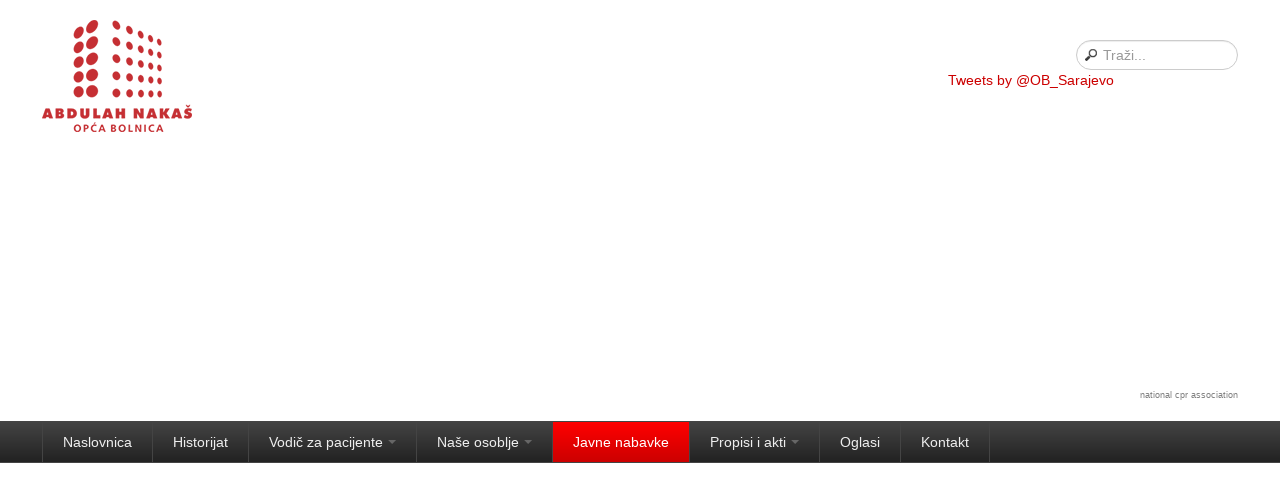

--- FILE ---
content_type: text/html; charset=utf-8
request_url: https://www.obs.ba/index.php/javne-nabavke.html
body_size: 9124
content:

<!DOCTYPE html>
<html lang="bs-ba" dir="ltr" class='com_content view-article itemid-155 j31 mm-hover'>

  <head>
    <base href="https://www.obs.ba/index.php/javne-nabavke.html" />
	<meta http-equiv="content-type" content="text/html; charset=utf-8" />
	<meta name="author" content="Opća bolnica" />
	<meta name="generator" content="Joomla! - Open Source Content Management - Version 3.10.12" />
	<title>Javne nabavke</title>
	<link href="/templates/t3_blank/favicon.ico" rel="shortcut icon" type="image/vnd.microsoft.icon" />
	<link href="https://www.obs.ba/index.php/component/search/?Itemid=155&amp;format=opensearch" rel="search" title="Traži J.U. Opća bolnica Prim. dr Abdulah Nakaš" type="application/opensearchdescription+xml" />
	<link href="/t3-assets/dev/red/templates.t3_blank.less.bootstrap.less.css" rel="stylesheet" type="text/css" />
	<link href="/plugins/system/jcemediabox/css/jcemediabox.min.css?0072da39200af2a5f0dbaf1a155242cd" rel="stylesheet" type="text/css" />
	<link href="/templates/system/css/system.css" rel="stylesheet" type="text/css" />
	<link href="/t3-assets/dev/red/plugins.system.t3.base.less.global-modules.less.css" rel="stylesheet" type="text/css" />
	<link href="/t3-assets/dev/red/plugins.system.t3.base.less.global-typo.less.css" rel="stylesheet" type="text/css" />
	<link href="/t3-assets/dev/red/plugins.system.t3.base.less.grid-ext.less.css" rel="stylesheet" type="text/css" />
	<link href="/t3-assets/dev/red/plugins.system.t3.base.less.t3.less.css" rel="stylesheet" type="text/css" />
	<link href="/t3-assets/dev/red/templates.t3_blank.less.layout.less.css" rel="stylesheet" type="text/css" />
	<link href="/t3-assets/dev/red/templates.t3_blank.less.core.less.css" rel="stylesheet" type="text/css" />
	<link href="/t3-assets/dev/red/templates.t3_blank.less.typo-core.less.css" rel="stylesheet" type="text/css" />
	<link href="/t3-assets/dev/red/templates.t3_blank.less.form.less.css" rel="stylesheet" type="text/css" />
	<link href="/t3-assets/dev/red/templates.t3_blank.less.navigation-core.less.css" rel="stylesheet" type="text/css" />
	<link href="/t3-assets/dev/red/templates.t3_blank.less.navigation.less.css" rel="stylesheet" type="text/css" />
	<link href="/t3-assets/dev/red/templates.t3_blank.less.modules.less.css" rel="stylesheet" type="text/css" />
	<link href="/t3-assets/dev/red/templates.t3_blank.less.joomla.less.css" rel="stylesheet" type="text/css" />
	<link href="/t3-assets/dev/red/templates.t3_blank.less.typo.less.css" rel="stylesheet" type="text/css" />
	<link href="/t3-assets/dev/red/templates.t3_blank.less.style.less.css" rel="stylesheet" type="text/css" />
	<link href="/t3-assets/dev/red/templates.t3_blank.less.themes.red.template.less.css" rel="stylesheet" type="text/css" />
	<link href="/t3-assets/dev/red/templates.t3_blank.less.template.less.css" rel="stylesheet" type="text/css" />
	<link href="/t3-assets/dev/red/templates.t3_blank.less.bootstrap-responsive.less.css" rel="stylesheet" type="text/css" />
	<link href="/t3-assets/dev/red/plugins.system.t3.base.less.grid-ext-responsive.less.css" rel="stylesheet" type="text/css" />
	<link href="/t3-assets/dev/red/plugins.system.t3.base.less.global-typo-responsive.less.css" rel="stylesheet" type="text/css" />
	<link href="/t3-assets/dev/red/plugins.system.t3.base.less.global-modules-responsive.less.css" rel="stylesheet" type="text/css" />
	<link href="/t3-assets/dev/red/plugins.system.t3.base.less.t3-responsive.less.css" rel="stylesheet" type="text/css" />
	<link href="/t3-assets/dev/red/templates.t3_blank.less.typo-core-responsive.less.css" rel="stylesheet" type="text/css" />
	<link href="/t3-assets/dev/red/templates.t3_blank.less.navigation-responsive.less.css" rel="stylesheet" type="text/css" />
	<link href="/t3-assets/dev/red/templates.t3_blank.less.joomla-responsive.less.css" rel="stylesheet" type="text/css" />
	<link href="/t3-assets/dev/red/templates.t3_blank.less.typo-responsive.less.css" rel="stylesheet" type="text/css" />
	<link href="/t3-assets/dev/red/templates.t3_blank.less.style-responsive.less.css" rel="stylesheet" type="text/css" />
	<link href="/t3-assets/dev/red/templates.t3_blank.less.template-responsive.less.css" rel="stylesheet" type="text/css" />
	<link href="/t3-assets/dev/red/plugins.system.t3.base.less.off-canvas.less.css" rel="stylesheet" type="text/css" />
	<link href="/t3-assets/dev/red/templates.t3_blank.less.off-canvas.less.css" rel="stylesheet" type="text/css" />
	<link href="/templates/t3_blank/fonts/font-awesome/css/font-awesome.min.css" rel="stylesheet" type="text/css" />
	<link href="https://www.obs.ba/modules/mod_highlighter_gk5/interface/css/style.css" rel="stylesheet" type="text/css" />
	<link href="/modules/mod_twitter_widget_slider/assets/style.css" rel="stylesheet" type="text/css" />
	<style type="text/css">
#gkHighlighterGK5-0 .gkHighlighterInterface span.text { color: #ffffff; } #gkHighlighterGK5-0 .gkHighlighterInterface { background-color: #ffffff; border-radius: 26px; -moz-border-radius: 26px; -webkit-border-radius: 26px; }
	</style>
	<script src="/media/jui/js/jquery.min.js?156de1ade50b28f0edc6ed4f8fa65b4e" type="text/javascript"></script>
	<script src="/media/jui/js/jquery-noconflict.js?156de1ade50b28f0edc6ed4f8fa65b4e" type="text/javascript"></script>
	<script src="/media/jui/js/jquery-migrate.min.js?156de1ade50b28f0edc6ed4f8fa65b4e" type="text/javascript"></script>
	<script src="/media/system/js/caption.js?156de1ade50b28f0edc6ed4f8fa65b4e" type="text/javascript"></script>
	<script src="/plugins/system/t3/base/bootstrap/js/bootstrap.js?156de1ade50b28f0edc6ed4f8fa65b4e" type="text/javascript"></script>
	<script src="/plugins/system/jcemediabox/js/jcemediabox.min.js?d67233ea942db0e502a9d3ca48545fb9" type="text/javascript"></script>
	<script src="/plugins/system/t3/base/js/jquery.tap.min.js" type="text/javascript"></script>
	<script src="/plugins/system/t3/base/js/off-canvas.js" type="text/javascript"></script>
	<script src="/plugins/system/t3/base/js/script.js" type="text/javascript"></script>
	<script src="/plugins/system/t3/base/js/menu.js" type="text/javascript"></script>
	<script src="/plugins/system/t3/base/js/responsive.js" type="text/javascript"></script>
	<script src="https://www.obs.ba/modules/mod_highlighter_gk5/interface/scripts/jquery.easing.js" type="text/javascript"></script>
	<script src="https://www.obs.ba/modules/mod_highlighter_gk5/interface/scripts/engine.jquery.js" type="text/javascript"></script>
	<script src="/media/com_wrapper/js/iframe-height.min.js?156de1ade50b28f0edc6ed4f8fa65b4e" type="text/javascript"></script>
	<script src="/media/system/js/html5fallback.js?156de1ade50b28f0edc6ed4f8fa65b4e" type="text/javascript"></script>
	<script type="text/javascript">
jQuery(window).on('load',  function() {
				new JCaption('img.caption');
			});jQuery(function($){ initTooltips(); $("body").on("subform-row-add", initTooltips); function initTooltips (event, container) { container = container || document;$(container).find(".hasTooltip").tooltip({"html": true,"container": "body"});} });jQuery(document).ready(function(){WfMediabox.init({"base":"\/","theme":"light","width":"","height":"","lightbox":0,"shadowbox":0,"icons":0,"overlay":1,"overlay_opacity":0.8,"overlay_color":"#000000","transition_speed":500,"close":2,"scrolling":"fixed","labels":{"close":"Close","next":"Next","previous":"Previous","cancel":"Cancel","numbers":"{{numbers}}","numbers_count":"{{current}} of {{total}}","download":"Download"}});});
	</script>

    
<!-- META FOR IOS & HANDHELD -->
<meta name="viewport" content="width=device-width, initial-scale=1.0, maximum-scale=1.0, user-scalable=no"/>
<meta name="HandheldFriendly" content="true" />
<meta name="apple-mobile-web-app-capable" content="YES" />
<!-- //META FOR IOS & HANDHELD -->




<!-- Le HTML5 shim, for IE6-8 support of HTML5 elements -->
<!--[if lt IE 9]>
<script src="//cdnjs.cloudflare.com/ajax/libs/html5shiv/3.7.3/html5shiv.min.js"></script>
<![endif]-->

<!-- For IE6-8 support of media query -->
<!--[if lt IE 9]>
<script type="text/javascript" src="/plugins/system/t3/base/js/respond.min.js"></script>
<![endif]-->

<!-- You can add Google Analytics here-->
  </head>

  <body>

    
<!-- HEADER -->
<header id="t3-header" class="container t3-header">
  <div class="row">

    <!-- LOGO -->
    <div class="span8 logo">
      <div class="logo-image">
        <a href="https://www.obs.ba/" title="J.U. Opća bolnica "Prim.dr. Abdulah NAkaš" Sarajevo">
                      <img class="logo-img" src="/images/Logo_OBS/LogoOBS_150.png" alt="J.U. Opća bolnica "Prim.dr. Abdulah NAkaš" Sarajevo" />
                              <span>J.U. Opća bolnica "Prim.dr. Abdulah NAkaš" Sarajevo</span>
        </a>
        <small class="site-slogan hidden-phone"></small>
      </div>
    </div>
    <!-- //LOGO -->

        <div class="span4 clearfix">  
            <!-- HEAD SEARCH -->
      <div class="head-search t3respon" data-xtablet="hidden-xtablet" data-tablet="hidden-tablet">     
        <div class="search">
	<form action="/index.php/javne-nabavke.html" method="post" class="form-inline form-search">
		<label for="mod-search-searchword101" class="element-invisible">Traži...</label> <input name="searchword" id="mod-search-searchword101" maxlength="200"  class="input form-control search-query" type="search" size="" placeholder="Traži..." />		<input type="hidden" name="task" value="search" />
		<input type="hidden" name="option" value="com_search" />
		<input type="hidden" name="Itemid" value="155" />
	</form>
</div>
<div id="twitter_slider">
     <div id="tbox1" style="right: -300px; top: 150px; z-index: 10000;">
		<div id="tobx2" style="text-align: left;width:290px;height:350px;">
			<a class="open" id="fblink" href="#"></a><img style="top: 0px;left:-50px;" src="/modules/mod_twitter_widget_slider/assets/twitter-icon.png" alt="">
		

			<a class="twitter-timeline" data-theme="light" data-chrome="nofooter noborders noscrollbar "   href="https://twitter.com/OB_Sarajevo" width="290" height="350">Tweets by @OB_Sarajevo</a>

<script async src="//platform.twitter.com/widgets.js" charset="utf-8"></script>		</div>
		
		<div style="font-size: 9px; color: #808080; font-weight: normal; font-family: tahoma,verdana,arial,sans-serif; line-height: 1.28; text-align: right; direction: ltr;"><a href="https://www.nationalcprassociation.com" target="_blank" style="color: #808080;" title="www.nationalcprassociation">national cpr association</a></div>
		
	</div>
			
</div>
	<script type="text/javascript">
		jQuery.noConflict();
		jQuery(function (){
			jQuery(document).ready(function()
				{
					jQuery.noConflict();
					jQuery(function (){
						jQuery("#tbox1").hover(function(){ 
						jQuery('#tbox1').css('z-index',101009);
						                        jQuery(this).stop(true,false).animate({right:  0}, 500); },
							
						function(){ 
						jQuery('#tbox1').css('z-index',10000);
												jQuery("#tbox1").stop(true,false).animate({right: -300}, 500); });
					    						
						});}); });
					</script>

      </div>
      <!-- //HEAD SEARCH -->
        
          </div>
    
  </div>
</header>
<!-- //HEADER -->

    
    
<!-- MAIN NAVIGATION -->
<nav id="t3-mainnav" class="wrap t3-mainnav navbar-collapse-fixed-top">
  <div class="container navbar">
    <div class="navbar-inner">
    
      <button type="button" class="btn btn-navbar" data-toggle="collapse" data-target=".nav-collapse">
        <i class="icon-reorder"></i>
      </button>

      <div class="nav-collapse collapse">
              
<ul class="nav ">
<li class="item-66"><a href="/index.php" >Naslovnica</a></li><li class="item-9"><a href="/index.php/historijat.html" >Historijat</a></li><li class="item-16 deeper dropdown parent"><a class="dropdown-toggle" href="/index.php/za-pacijente.html"  data-toggle="dropdown">Vodič za pacijente<em class="caret"></em></a><ul class="nav-child unstyled small dropdown-menu"><li class="item-17 dropdown-submenu parent"><a href="/index.php/za-pacijente/kabineti.html" >Kabineti</a><ul class="nav-child unstyled small dropdown-menu"><li class="item-62"><a href="/index.php/za-pacijente/kabineti/rad-kabineta-13833.html" >Rad kabineta</a></li><li class="item-65"><a href="/index.php/za-pacijente/kabineti/rad-kabineta.html" >Kabinetske usluge</a></li></ul></li><li class="item-18"><a href="/index.php/za-pacijente/prijem-u-obs.html" >Prijem u bolnicu</a></li><li class="item-20"><a href="/index.php/za-pacijente/prije-odlaska-kuci.html" >Prije odlaska kući</a></li><li class="item-21"><a href="/index.php/za-pacijente/pacijentova-prava-i-odgovornosti.html" >Pacijentova prava i odgovornosti</a></li><li class="item-23 dropdown-submenu parent"><a href="/index.php/za-pacijente/informacije-za-posjetioce.html" >Informacije za posjetioce</a><ul class="nav-child unstyled small dropdown-menu"><li class="item-299">	<a href="https:\\www.obs.ba\images\Vodic_za_pristup_inf.pdf" >Vodič za pristup informacijama</a></li><li class="item-63"><a href="/index.php/za-pacijente/informacije-za-posjetioce/ostale-informacije-klas.html" >Ostale informacije</a></li></ul></li><li class="item-200"><a href="/index.php/za-pacijente/rad-urgentnog-centra.html" >Odjeljenje za urgentnu medicinu</a></li><li class="item-234"><a href="/index.php/za-pacijente/odjeljenje-za-pedijatriju.html" >Odjeljenje za pedijatriju</a></li><li class="item-208"><a href="/index.php/za-pacijente/misija-i-vizija.html" >Misija i vizija</a></li><li class="item-216"><a href="/index.php/za-pacijente/upute-o-načinu-dostavljanja-žalbi,-sugestija-i-pohvala.html" >Upute o načinu dostavljanja žalbi, sugestija i pohvala</a></li></ul></li><li class="item-154 deeper dropdown parent"><a class="dropdown-toggle" href="/index.php/nase-osoblje.html"  data-toggle="dropdown">Naše osoblje<em class="caret"></em></a><ul class="nav-child unstyled small dropdown-menu"><li class="item-58"><a href="/index.php/nase-osoblje/kabinet-direktora.html" >Kabinet direktora</a></li><li class="item-28"><a href="/index.php/nase-osoblje/nemedicinska-djelatnost.html" >Nemedicinska djelatnost</a></li><li class="item-26"><a href="/index.php/nase-osoblje/medicinska-djelatnost.html" >Medicinska djelatnost</a></li></ul></li><li class="item-155 current active"><a href="/index.php/javne-nabavke.html" >Javne nabavke</a></li><li class="item-219 deeper dropdown parent"><a class="dropdown-toggle" href="/index.php/propisi-i-akti.html"  data-toggle="dropdown">Propisi i akti<em class="caret"></em></a><ul class="nav-child unstyled small dropdown-menu"><li class="item-220"><a href="/index.php/propisi-i-akti/osnivački-akti.html" >Osnivački akti</a></li><li class="item-222"><a href="/index.php/propisi-i-akti/pravilnici.html" >Pravilnici</a></li><li class="item-223"><a href="/index.php/propisi-i-akti/finansijski-plan-i-izvještaji.html" >Finansijski plan i izvještaji</a></li><li class="item-224"><a href="/index.php/propisi-i-akti/upravni-i-nadzorni-odbor.html" >Upravni i nadzorni odbor</a></li><li class="item-225"><a href="/index.php/propisi-i-akti/ostale-informacije.html" >Ostale informacije</a></li><li class="item-231"><a href="/index.php/propisi-i-akti/ustav-kantona-sarajevo.html" >Ustav Kantona Sarajevo</a></li></ul></li><li class="item-164"><a href="/index.php/oglasi.html" >Oglasi</a></li><li class="item-156"><a href="/index.php/pitajte-nas.html" >Kontakt</a></li></ul>

            </div>
    </div>
  </div>
</nav>
<!-- //MAIN NAVIGATION -->

    
<!-- SPOTLIGHT 1 -->
<div class="container t3-sl t3-sl-1">
  	<!-- SPOTLIGHT -->
	<div class="t3-spotlight t3-spotlight-1  row">
					<div class="span12 item-first" data-default="span12">
								<div class="t3-module module " id="Mod114"><div class="module-inner"><div class="module-ct"><iframe onload="iFrameHeight(this)"	id="blockrandom-114"
	name=""
	src="https://jn.ks.gov.ba/pretraga/23"
	width="100%"
	height="250"
	scrolling="auto"
	frameborder="0"
	title="Pretraga javnih nabavki KS"
	class="wrapper" >
	Bez okvira</iframe>
</div></div></div><div class="t3-module module " id="Mod115"><div class="module-inner"><div class="module-ct"><iframe onload="iFrameHeight(this)"	id="blockrandom-115"
	name=""
	src="https://jn.ks.gov.ba/oeu/23"
	width="100%"
	height="200"
	scrolling="auto"
	frameborder="0"
	title="Osnovni elementi ugovora"
	class="wrapper" >
	Bez okvira</iframe>
</div></div></div>
							</div>
			</div>
<!-- SPOTLIGHT -->
</div>
<!-- //SPOTLIGHT 1 -->


    
<div id="t3-mainbody" class="container t3-mainbody">
  <div class="row">
    
    <!-- MAIN CONTENT -->
    <div id="t3-content" class="t3-content span6 offset3"  data-default="span6 offset3" data-tablet="span12">
      
<div id="system-message-container">
<div id="system-message">
</div>
</div>
      <!-- Page header -->


<div class="item-page clearfix">


<!-- Article -->
<article itemscope itemtype="http://schema.org/Article">
	<meta itemprop="inLanguage" content="bs-BA" />


		
<!-- Aside -->
<aside class="article-aside clearfix">
    	<dl class="article-info  muted">

		
			<dt class="article-info-term">
											</dt>

			
			
			
										<dd class="published hasTooltip" title="Objavljeno: ">
				<i class="icon-calendar"></i>
				<time datetime="2021-01-08T10:42:26+01:00" itemprop="datePublished">
					08 Januar 2021				</time>
			</dd>					
					
			
						</dl>
    
    

			<div class="btn-group pull-right">
			<a class="btn dropdown-toggle" data-toggle="dropdown" href="#"> <span class="icon-cog"></span> <span class="caret"></span> </a>
						<ul class="dropdown-menu">
									<li class="print-icon"> <a href="/index.php/javne-nabavke.html?tmpl=component&amp;print=1&amp;page=" title="Štampa" onclick="window.open(this.href,'win2','status=no,toolbar=no,scrollbars=yes,titlebar=no,menubar=no,resizable=yes,width=640,height=480,directories=no,location=no'); return false;" rel="nofollow"><span class="icon-print"></span>&#160;Štampa&#160;</a> </li>
													<li class="email-icon"> <a href="/index.php/component/mailto/?tmpl=component&amp;template=t3_blank&amp;link=bcb54ff0c241167ce309191d411a92fa399b5ae1" title="E-mail" onclick="window.open(this.href,'win2','width=400,height=350,menubar=yes,resizable=yes'); return false;"><span class="icon-envelope"></span> E-mail</a> </li>
											</ul>
		</div>
	
  </aside>  
<!-- //Aside -->

	<div class="pull-right article-index">

		<h3>Indeks članka</h3>
	
	<ul class="nav nav-tabs nav-stacked">
					<li class="toclink active">
			<a href="/index.php/javne-nabavke.html" class="toclink active">
				JAVNE NABAVKE ZA 2025 GODINU			</a>
		</li>
					<li>
			<a href="/index.php/javne-nabavke.html?start=1" class="toclink">
				Decembar			</a>
		</li>
					<li>
			<a href="/index.php/javne-nabavke.html?start=2" class="toclink">
				Novembar			</a>
		</li>
					<li>
			<a href="/index.php/javne-nabavke.html?start=3" class="toclink">
				Oktobar			</a>
		</li>
					<li>
			<a href="/index.php/javne-nabavke.html?start=4" class="toclink">
				Septembar			</a>
		</li>
					<li>
			<a href="/index.php/javne-nabavke.html?start=5" class="toclink">
				Avgust			</a>
		</li>
					<li>
			<a href="/index.php/javne-nabavke.html?start=6" class="toclink">
				Juli			</a>
		</li>
					<li>
			<a href="/index.php/javne-nabavke.html?start=7" class="toclink">
				Juni			</a>
		</li>
					<li>
			<a href="/index.php/javne-nabavke.html?start=8" class="toclink">
				Maj			</a>
		</li>
					<li>
			<a href="/index.php/javne-nabavke.html?start=9" class="toclink">
				April			</a>
		</li>
					<li>
			<a href="/index.php/javne-nabavke.html?start=10" class="toclink">
				Mart			</a>
		</li>
					<li>
			<a href="/index.php/javne-nabavke.html?start=11" class="toclink">
				Februar			</a>
		</li>
					<li>
			<a href="/index.php/javne-nabavke.html?start=12" class="toclink">
				Januar			</a>
		</li>
					<li>
			<a href="/index.php/javne-nabavke.html?showall=1" class="toclink">
				 Sve strane			</a>
		</li>
		</ul>
</div>



	

	
	
	<section class="article-content clearfix" itemprop="articleBody">
		<div class="pagenavcounter">Stranica 1 od 13</div><p><a href="/images/stories/TENDERI_2025/049_PLAN_NABAVKI_ZA_2025._GODINU.pdf" target="_blank" class="jcepopup"><span style="color: #0000ff;"><em><span style="font-family: verdana, geneva; font-size: 12pt;">PL</span>AN JAVNIH NABAVKI ZA 2025. god.</em></span></a></p>
<p><em><span style="font-family: Verdana, sans-serif; color: #0000ff;">Odluke o izmjenama i dopunama Plana nabavki:</span></em></p>
<ul style="list-style-type: circle;">
<li><em><span style="color: #0000ff;"><span style="font-family: verdana, geneva; font-size: 12pt;"><a href="/images/stories/TENDERI_2025/208_III_Izmjene_i_dopune_Plana_nabavki_za_2025._godinu.pdf" target="_blank" class="jcepopup" style="color: #0000ff;">III Izmjene i dopune Plana nabavki za 2025. godinu</a></span></span></em></li>
<li><em><span style="color: #0000ff;"><span style="font-family: verdana, geneva; font-size: 12pt;"><a href="/images/stories/TENDERI_2025/207_Odluka_o_III_izmjenama_i_dopunama_Plana_nabavki_za_2025._godinu.pdf" target="_blank" class="jcepopup" style="color: #0000ff;">Odluka o III izmjenama i dopunama Plana nabavki za 2025. godinu</a></span></span></em></li>
<li><em><span style="color: #0000ff;"><a href="/images/TENDERI_2025/II_Izmjene_i_dopune_Plana_nabavki_za_2025._godinu.pdf" style="color: #0000ff;">II izmjene i dopune Plana JN za 2025. godinu</a></span></em></li>
<li><em><span style="color: #0000ff;"><a href="/images/TENDERI_2025/Odluka_o_II_izmjenama_i_dopunama_Plana_nabavki_za_2025._godinu.pdf" style="color: #0000ff;">Odluka o II izmjenama i dopunama Plana JN za 2025. godinu</a></span></em></li>
<li>
<p style="margin-bottom: 0px; color: #222222; font-family: Arial, Helvetica, sans-serif; font-size: small;"><em><span style="color: #0000ff;"><a href="/images/stories/TENDERI_2025/085_I_izmjene_i_dopune_plana_JN_2025.pdf" target="_blank" class="jcepopup" style="color: #0000ff;"><span style="font-family: verdana, geneva; font-size: 12pt; color: #0000ff;">I izmjene i dopune Plana nabavki za 2025. godinu</span></a></span></em></p>
</li>
<li><em><span style="color: #0000ff;"><span style="font-family: verdana, geneva; font-size: 12pt;"><a href="/images/stories/OGLASI/OGLASI_2025/056_ODLUKA_O_I_IZMJENAMA_I_DOPUNAMA_PLANA_NABAVKI_ZA_2025._GODINU.pdf" target="_blank" class="jcepopup" style="color: #0000ff;">Odluka o i izmjenama i dopunama Plana nabavki za 2025. godinu</a></span></span></em></li>
<li><em><span style="color: #0000ff;"><a href="/images/stories/TENDERI_2025/046_ODLUKA_O_USVAJANJU_PLANA_NABAVKI_ZA_2025._WEB.pdf" target="_blank" class="jcepopup" style="color: #0000ff;"><span style="color: #0000ff;"><span style="font-family: verdana, geneva; font-size: 12pt;">Odluka o usvajanju plana nabavki za 2025. god</span></span></a></span></em></li>
</ul>
<p><em><span style="color: #0000ff;"></span></em></p>
<p><span style="font-family: verdana, geneva; font-size: 12pt;"><em><span style="color: #0000ff;">Anex 2 dio B zakona:</span></em></span></p>
<p><em><span style="color: #0000ff;"><span style="color: #ff0000;"><span style="font-family: verdana, geneva; font-size: 12pt;">Izuzeće iz primjene Zakona član 10:</span></span><span style="color: #0000ff;"><span style="font-size: 12pt; font-family: verdana, geneva;"></span></span></span></em></p>
<ul style="list-style-type: circle;">
<li><em><span style="color: #0000ff;"><span style="font-family: verdana, geneva; font-size: 12pt;"><a href="/images/stories/TENDERI_2024/113_Odluka_o_izuzeću_od_primjene_ZJN.pdf" target="_blank" class="jcepopup" style="color: #0000ff;"></a></span></span></em></li>
</ul>
<p><em><span style="color: #0000ff;"><span style="color: #ff0000;"><span style="font-family: verdana, geneva; font-size: 12pt;"></span></span><span style="color: #0000ff;"><span style="font-family: verdana, geneva; font-size: 12pt;"><span style="color: #ff0000;">Odluke o pokretanju postupaka javnih nabavki putem direktnog sporazuma za nabavke roba, usluga i radova na godi&scaron;njem nivou za 2024. godinu:</span></span></span></span></em></p>
<ul style="list-style-type: circle;">
<li><em><span style="color: #0000ff;"></span></em></li>
</ul>
<p><em><span style="color: #0000ff;"><span style="color: #ff0000; font-family: verdana, geneva; font-size: 12pt;">Odluke o izb</span><span style="color: #ff0000; font-family: verdana, geneva; font-size: 12pt;">oru za direktne sporazume:</span>&nbsp;</span></em></p>
<p><em><span style="color: #0000ff;"></span></em></p>
<p><em><span style="color: #0000ff;">&nbsp;<em><span style="color: #0000ff;"><strong><span style="color: #ff0000;"><span style="font-family: verdana, geneva; font-size: 12pt;">Januar 2026</span></span></strong></span></em></span></em></p>
<p>&nbsp;</p>
<ul>
<li><span style="color: #0000ff;"><em><span style="font-family: verdana, geneva; font-size: 12pt;"><a href="/images/stories/TENDERI_2026/013_Odluka_o_izboru-Usluge_r.pdf" class="jcepopup" style="color: #0000ff;" target="_blank">Odluka o izboru-Usluge revizije finansijskih izvje&scaron;taja za 2026., 2027. i 2028.godinu</a></span></em></span></li>
<li><span style="color: #0000ff;"><em><span style="font-family: verdana, geneva; font-size: 12pt;"><a href="/images/stories/TENDERI_2026/012_Odluka_o_poni&scaron;tenju-Sistematski_pregledi_radnika_Opće_bolnice.pdf" target="_blank" class="jcepopup" style="color: #0000ff;">Odluka o poni&scaron;tenju-Sistematski pregledi radnika Opće bolnice</a></span></em></span></li>
<li><span style="color: #0000ff;"><em><span style="font-family: verdana, geneva; font-size: 12pt;"><a href="/images/stories/TENDERI_2026/011_Odluka_o_pon.pdf" target="_blank" class="jcepopup" style="color: #0000ff;">Odluka o poni&scaron;tenju-Renoviranje prostora hirur&scaron;ke intenzivne njege-2</a></span></em></span></li>
<li><span style="color: #0000ff;"><em><span style="font-family: verdana, geneva; font-size: 12pt;"><a href="/images/stories/TENDERI_2026/010_Odluka_o_poni&scaron;tenju-Potro&scaron;ni_materijal_za_radiolo&scaron;ku_i_ginekolo&scaron;ku_dijagnostiku-2_lot_1235.pdf" target="_blank" class="jcepopup" style="color: #0000ff;">Odluka o poni&scaron;tenju-Potro&scaron;ni materijal za radiolo&scaron;ku i ginekolo&scaron;ku dijagnostiku-2, lot 1,2,3,5</a></span></em></span></li>
<li><span style="color: #0000ff;"><em><span style="font-family: verdana, geneva; font-size: 12pt;"><a href="/images/stories/TENDERI_2026/009_Odluka_o_izboru-Potro&scaron;ni_materijal_za_radiolo&scaron;ku_i_ginekolo&scaron;ku_dijagnostiku-2.pdf" target="_blank" class="jcepopup" style="color: #0000ff;">Odluka o izboru-Potro&scaron;ni materijal za radiolo&scaron;ku i ginekolo&scaron;ku dijagnostiku-2</a></span></em></span></li>
<li><span style="color: #0000ff;"><em><span style="font-family: verdana, geneva; font-size: 12pt;"><a href="/images/stories/TENDERI_2026/008_Odluka_o_izboru-Lijekovi_za_potrebe_Odjeljenja_za_pedijatriju.pdf" target="_blank" class="jcepopup" style="color: #0000ff;">Odluka o izboru-Lijekovi za potrebe Odjeljenja za pedijatriju</a></span></em></span></li>
<li><span style="color: #0000ff;"><em><span style="font-family: verdana, geneva; font-size: 12pt;"><a href="/images/stories/TENDERI_2026/007_Odluka_o_izboru-Konte_i_kontejneri_za_otpad_Lot_1.pdf" target="_blank" class="jcepopup" style="color: #0000ff;">Odluka o izboru-Konte i kontejneri za otpad, Lot 1</a></span></em></span></li>
<li><span style="color: #0000ff;"><em><span style="font-family: verdana, geneva; font-size: 12pt;"><a href="/images/stories/TENDERI_2026/006_Odluka_o_poni&scaron;tenju-Konte_i_kontejneri_za_otpad_Lot_2.pdf" target="_blank" class="jcepopup" style="color: #0000ff;">Odluka o poni&scaron;tenju-Konte i kontejneri za otpad, Lot 2</a></span></em></span></li>
<li><span style="color: #0000ff;"><em><span style="font-family: verdana, geneva; font-size: 12pt;"><a href="/images/stories/TENDERI_2026/005_Odluka_o_poni&scaron;tenju-Lijekovi_za_potrebe_Odjeljenja_za_pedijatriju_Lot_13512131719273945.pdf" target="_blank" class="jcepopup" style="color: #0000ff;">Odluka o poni&scaron;tenju-Lijekovi za potrebe Odjeljenja za pedijatriju, Lot 1,3,5,12,13,17,19,27,39,45</a></span></em></span></li>
<li><span style="color: #0000ff;"><em><span style="font-family: verdana, geneva; font-size: 12pt;"><a href="/images/stories/TENDERI_2026/004_Odluka_o_dodjeli_Ugovora_drugorangiranom_ponuđaču-Papir_za_CTG_aparate.pdf" target="_blank" class="jcepopup" style="color: #0000ff;">Odluka o dodjeli Ugovora drugorangiranom ponuđaču-Papir za CTG aparate</a></span></em></span></li>
<li><span style="color: #0000ff;"><em><span style="font-family: verdana, geneva; font-size: 12pt;"><a href="/images/stories/TENDERI_2026/003_Odluka_o_izboru-Pedijatrijski_potro&scaron;ni_materijal.pdf" target="_blank" class="jcepopup" style="color: #0000ff;">Odluka o izboru-Pedijatrijski potro&scaron;ni materijal</a></span></em></span></li>
<li><span style="color: #0000ff;"><em><span style="font-family: verdana, geneva; font-size: 12pt;"><a href="/images/stories/TENDERI_2026/002_Odluka_o_poni&scaron;tenju-Pedijatrijski_potro&scaron;ni_materijal_lot_10_13_14_18.pdf" target="_blank" class="jcepopup" style="color: #0000ff;">Odluka o poni&scaron;tenju-Pedijatrijski potro&scaron;ni materijal, lot 10, 13, 14, 18</a></span></em></span></li>
<li><span style="color: #0000ff;"><em><span style="font-family: verdana, geneva; font-size: 12pt;"><a href="/images/stories/TENDERI_2026/001_Odluka_o_izmjeni_i_dopuni_Odluke_o_izboru-Potro&scaron;ni_materijal_za_nuklearnu_medicinu-2.pdf" target="_blank" class="jcepopup" style="color: #0000ff;">Odluka o izmjeni i dopuni Odluke o izboru-Potro&scaron;ni materijal za nuklearnu medicinu-2</a></span></em></span></li>
</ul>
<p>&nbsp;</p>
<div class="pager"><ul>
	<li>
			</li>
	<li>
				<a href="/index.php/javne-nabavke.html?start=1" title="Decembar" aria-label="Sljedeća: Decembar (Stranica 2 od 13)" rel="next">
			Sljedeća <span class="icon-chevron-right" aria-hidden="true"></span>		</a>
			</li>
</ul>
</div>	</section>

  <!-- footer -->
    <!-- //footer -->

	
	
	
</article>
<!-- //Article -->


</div>
    </div>
    <!-- //MAIN CONTENT -->

        <!-- SIDEBAR 1 -->
    <div class="t3-sidebar t3-sidebar-1 span3 offset-9"  data-default="span3 offset-9" data-tablet="span6 spanfirst">
      <div class="t3-module module " id="Mod90"><div class="module-inner"><h3 class="module-title "><span>Info meni</span></h3><div class="module-ct">
<ul class="nav ">
<li class="item-5"><a href="/index.php/radno-vrijeme-kabineta.html" >Radno vrijeme kabineta</a></li><li class="item-4">	<a href="http://www.obs.ba" >Radno vrijeme bolnice je od 0-24</a></li><li class="item-3"><a href="/index.php/lokacija-bolnice.html" >Lokacija bolnice</a></li><li class="item-2"><a href="/index.php/vaniji-telefoni.html" >Telefonski imenik</a></li></ul>
</div></div></div><div class="t3-module module " id="Mod113"><div class="module-inner"><div class="module-ct"><div class="gkHighlighterGK5 " id="gkHighlighterGK5-0" data-config="{'animationType':'slides','animationSpeed':'350','animationInterval':'5000','animationFun':'Fx.Transitions.linear','mouseover':'false'}">
        <div class="gkHighlighterInterface" data-pos="right">
                <span class="text">Info:</span>
                    </div>
        <div class="gkHighlighterWrapper">
    	<div class="gkHighlighterWrapperSub">
                                                    	<div class="gkHighlighterItem"><span><a href="/index.php/javne-nabavke/5-adresa-info/baner-vijesti/35-cum.html"><span>CUM</span>: Urgentni centar: +387 33 285 - 261</a></span></div>
                                                            	<div class="gkHighlighterItem"><span><a href="/index.php/javne-nabavke/5-adresa-info/baner-vijesti/34-email.html"><span>E-mail</span>: info@obs.ba</a></span></div>
                                                            	<div class="gkHighlighterItem"><span><a href="/index.php/javne-nabavke/5-adresa-info/baner-vijesti/33-vazniji-telefoni-19778442.html"><span>Centrala</span>: Tel: +387 33 285 - 100, Fax: +387 33 285 - 370</a></span></div>
                                                            	<div class="gkHighlighterItem"><span><a href="/index.php/javne-nabavke/5-adresa-info/baner-vijesti/32-adresa.html"><span>Adresa</span>: S.S. Kranjčevićeva 12, 71000 Sarajevo, Bosna i Hercegovina</a></span></div>
                                        </div>
    </div>
</div>
</div></div></div><div class="t3-module module " id="Mod97"><div class="module-inner"><h3 class="module-title "><span>Lokacija bolnice</span></h3><div class="module-ct">

<div class="custom"  >
	<p><a href="/index.php/12-dinamini-linkovi/441-lokacija-bolnice.html"><img src="/images/stories/adres.jpg" alt="adres" width="200" height="109" style="border: 0px none #000000; float: left;" /></a></p></div>
</div></div></div><div class="t3-module module " id="Mod131"><div class="module-inner"><h3 class="module-title "><span>Kućni red</span></h3><div class="module-ct">

<div class="custom"  >
	<p><a href="/images/stories/KucniRed_IG.pdf" target="_blank" class="jcepopup"><img src="/images/KucniRed_IG.jpg" alt="KucniRed IG" /></a></p></div>
</div></div></div><div class="t3-module module " id="Mod135"><div class="module-inner"><h3 class="module-title "><span>Put pacijenta u KS</span></h3><div class="module-ct">
<ul class="nav ">
<li class="item-245">	<a href="/images/stories/Propisi i akti/2. Pravilnici/19_Pružanje_zdravstvenih_usluga_od_primarnog_sekunarnog_do_tercijarnog_nivoa_zdravstvene_zaštite_u_KS.pdf" target="_blank" >Pružanje zdravstvenih usluga</a></li><li class="item-246">	<a href="/images/stories/Propisi i akti/2. Pravilnici/20_Uputstvo_o_postupanju_uposlenika_Opće_bolnice.pdf" target="_blank" >Upustvo o postupanju uposlenika </a></li></ul>
</div></div></div><div class="t3-module module " id="Mod95"><div class="module-inner"><h3 class="module-title "><span>Brošure za pacijente</span></h3><div class="module-ct">

<div class="custom"  >
	<p style="text-align: justify;"><a href="/index.php/17-uncategorised/90-brosure-za-pacijente.html"><img src="/images/stories/brosure_za_pac.jpg" alt="brosure za pac" width="200" height="152" style="border: 0px none #000000;" /></a></p></div>
</div></div></div><div class="t3-module module " id="Mod100"><div class="module-inner"><h3 class="module-title "><span>Drugi o nama</span></h3><div class="module-ct">

<div class="custom"  >
	<p><iframe src="https://www.youtube.com/embed/K8AkS-Blin4" width="220" height="200" frameborder="0" allowfullscreen="allowfullscreen"></iframe></p>
<p><iframe src="https://www.youtube.com/embed/tT1UdHdT7Po?si=jWUYHIC2pa8R5qHV" width="220" height="200" frameborder="0" allowfullscreen="allowfullscreen"></iframe></p></div>
</div></div></div>
    </div>
    <!-- //SIDEBAR 1 -->
        
        <!-- SIDEBAR 2 -->
    <div class="t3-sidebar t3-sidebar-2 span3"  data-default="span3" data-tablet="span6">
      <div class="t3-module module " id="Mod89"><div class="module-inner"><h3 class="module-title "><span>Saradnja i podrška</span></h3><div class="module-ct">
<ul class="nav ">
<li class="item-44">	<a href="http://mz.ks.gov.ba/" target="_blank" >Ministarstvo zdravstva Kantona Sarajevo</a></li><li class="item-163">	<a href="http://www.kzzosa.ba/" target="_blank" >Zavod zdravstvenog osiguranja Kantona Sarajevo</a></li><li class="item-47">	<a href="http://www.pjz-pph.ba/" target="_blank" >Partneri za javno zdravstvo</a></li><li class="item-147">	<a href="http://www.akaz.ba" target="_blank" >AKAZ</a></li></ul>
</div></div></div><div class="t3-module module " id="Mod128"><div class="module-inner"><h3 class="module-title "><span>Misija i vizija</span></h3><div class="module-ct">

<div class="custom"  >
	<p><a href="/index.php/za-pacijente/misija-i-vizija.html"><img src="/images/banners/Misija.JPG" alt="Misija" width="220" height="165" style="border: 0px none #000000; float: left;" onmouseover="this.src='/images/banners/Vizija.JPG';" onmouseout="this.src='/images/banners/Misija.JPG';" /></a></p></div>
</div></div></div><div class="t3-module module " id="Mod94"><div class="module-inner"><div class="module-ct">

<div class="custom"  >
	<p><a href="/index.php/javne-nabavke"><img src="/images/stories/JU_OBS.jpg" alt="JU OBS" width="220" height="84" style="border: 0px none #000000;" /></a></p></div>
</div></div></div><div class="t3-module module " id="Mod132"><div class="module-inner"><div class="module-ct">

<div class="custom"  >
	<p><a href="/index.php/2141-op%C4%87a-bolnica-prim-dr-abdulah-naka%C5%A1-dobila-akreditaciju-i-certifikaciju-akaz-a.html" target="_blank"><img src="/images/AKREDITACIJA_AKAZ_2024-200.jpg" alt="AKREDITACIJA AKAZ 2024 200" /></a></p>
<p><a href="/index.php/2141-op%C4%87a-bolnica-prim-dr-abdulah-naka%C5%A1-dobila-akreditaciju-i-certifikaciju-akaz-a.html" target="_blank"><img src="/images/CERTIFIKAT_AKAZ_2024-200.jpg" alt="CERTIFIKAT AKAZ 2024 200" /></a></p></div>
</div></div></div><div class="t3-module module " id="Mod141"><div class="module-inner"><h3 class="module-title "><span>Nove usluge</span></h3><div class="module-ct">

<div class="custom"  >
	<p>&nbsp;<a href="/index.php/2010-nova-usluga-u-op%C4%87oj-bolnici-po%C4%8Dinje-s-radom-kabinet-za-maksilofacijalnu-hirurgiju.html"><img src="/images/0000_OBS_naslovna.jpg" alt="0000 OBS naslovna" width="200" height="132" /></a></p>
<p><a href="/index.php/2200-na-odjelu-kardiologije-op%C4%87e-bolnice-sa-radom-po%C4%8Dinju-dva-nova-kabineta-kabinet-za-infiltrativne-kardiomiopatije-i-kabinet-za-plu%C4%87nu-hipertenziju.html" target="_blank"><img src="/images/kabineti_-kardio_pulmo.png" alt="kabineti kardio pulmo" width="200" height="181" style="border: 1px solid #000000;" /></a></p>
<p><a href="https://ob-euputnica.ezoblak.ba/" target="_blank"><img src="/images/E_uputnica.png" alt="E uputnica" width="200" height="89" style="border: 1px solid #000000;" /></a></p>
<p>&nbsp;</p></div>
</div></div></div><div class="t3-module module " id="Mod98"><div class="module-inner"><div class="module-ct">

<div class="custom"  >
	<p><a href="/index.php/185-opoj-bolnici-prim-dr-abdulah-naka-uruen-certifikat-za-kvalitet-pruanja-zdravstvenih-usluga.html"><img src="/images/stories/AKAZ_WEB_2014.jpg" alt="AKAZ WEB 2014" width="220" height="154" style="border: 0px none #000000; float: left;" /></a></p></div>
</div></div></div><div class="t3-module module " id="Mod139"><div class="module-inner"><h3 class="module-title "><span>PRIJAVITE KORUPCIJU</span></h3><div class="module-ct">

<div class="custom"  >
	<p><a href="/index.php/pitajte-nas.html"><img src="/images/STOP_KORUPCIJI.png" alt="STOP KORUPCIJI" style="display: block; margin-left: auto; margin-right: auto;" /></a></p></div>
</div></div></div>
    </div>
    <!-- //SIDEBAR 2 -->
    
  </div>
</div> 
    
    

    
    
<!-- NAV HELPER -->
<nav class="wrap t3-navhelper">
  <div class="container">
    
  </div>
</nav>
<!-- //NAV HELPER -->
    
    
<!-- FOOTER -->
<footer id="t3-footer" class="wrap t3-footer">

  <!-- FOOT NAVIGATION -->
  <div class="container">
      </div>
  <!-- //FOOT NAVIGATION -->

  <section class="t3-copyright">
    <div class="container">
      <div class="row">
        <div class="span12 copyright">
          

<div class="custom"  >
	<table style="margin-right: auto; margin-left: auto; width: 999px; height: 112px;">
<tbody>
<tr>
<td class="article-footer" style="border: 0px none #000000; text-align: center;"><address style="text-align: left;"><span style="color: #ffffff;"><strong>J.U. Opća bolnica "Prim.dr. Abdulah Naka&scaron;"</strong></span></address><address style="text-align: left;"><span style="color: #ffffff;"><strong>Silvija Strahimira Kranjčevića 12</strong></span></address><address style="text-align: left;"><span style="color: #ffffff;"><strong>71 000 Sarajevo</strong></span></address><address style="text-align: left;"><span style="color: #ffffff;"><strong>Bosna i Hercegovina</strong></span></address></td>
<td style="border: 0px none #000000; text-align: center;">
<p><a href="#"><img src="/images/Logo_OBS/Logo_bijeli_bez_pozadine.png" alt="Logo bijeli bez pozadine" width="150" height="112" style="border: 0px none #000000;" /></a></p>
Copyright &copy; 2008</td>
<td class="article-footer" style="border: 0px none #000000; text-align: right;"><address style="text-align: right;"><span style="font-family: arial,helvetica,sans-serif; color: #ffffff;"><strong>Centrala: + 387 33 285 100</strong></span></address><address style="text-align: right;"><span style="font-family: arial,helvetica,sans-serif; color: #ffffff;"><strong>Urgentni Centar:&nbsp;+387 33 285 261</strong></span></address><address style="text-align: right;"><span style="font-family: arial,helvetica,sans-serif; color: #ffffff;"><strong>Fax: +387 33 285 472</strong></span></address><address><span style="font-family: arial,helvetica,sans-serif; color: #ffffff;"><strong>Email:<a href="mailto:info@obs.ba?subject=Koktakt%20preko%20web%20stranice" style="color: #ffffff;"> </a><a href="mailto:info@obs.ba" style="color: #ffffff;">info@obs.ba</a></strong>&nbsp;</span></address></td>
</tr>
</tbody>
</table></div>

        </div>
              </div>
    </div>
  </section>

</footer>
<!-- //FOOTER -->
    
  </body>

</html>

--- FILE ---
content_type: text/css
request_url: https://www.obs.ba/t3-assets/dev/red/templates.t3_blank.less.typo-core.less.css
body_size: 1419
content:
p {
  margin: 0 0 10px;
}
p small,
p .small {
  font-size: 12px;
  color: #999;
}
.lead {
  margin-bottom: 20px;
  font-size: 20px;
  font-weight: 200;
  line-height: 30px;
}
small {
  font-size: 85%;
}
strong {
  font-weight: bold;
}
em {
  font-style: italic;
}
cite {
  font-style: normal;
}
.muted {
  color: #999;
}
a.muted:hover,
a.muted:focus {
  color: #808080;
}
.text-warning {
  color: #f80;
}
a.text-warning:hover,
a.text-warning:focus {
  color: #cc6d00;
}
.text-error {
  color: #c00;
}
a.text-error:hover,
a.text-error:focus {
  color: #990000;
}
.text-info {
  color: #07b;
}
a.text-info:hover,
a.text-info:focus {
  color: #005788;
}
.text-success {
  color: #690;
}
a.text-success:hover,
a.text-success:focus {
  color: #446600;
}
.text-left {
  text-align: left;
}
.text-right {
  text-align: right;
}
.text-center {
  text-align: center;
}
.highlight {
  background-color: #FFC;
  font-weight: bold;
  padding: 1px 4px;
}
h1,
h2,
h3,
h4,
h5,
h6 {
  margin: 10px 0;
  font-family: sans-serif;
  font-weight: bold;
  line-height: 1;
  color: #444;
  text-rendering: optimizelegibility;
}
h1 small,
h2 small,
h3 small,
h4 small,
h5 small,
h6 small {
  font-weight: normal;
  line-height: 1;
  color: #999;
}
h1 {
  font-size: 35px;
  line-height: 40px;
}
h1 small {
  font-size: 28px;
}
h2 {
  font-size: 28px;
  line-height: 40px;
}
h2 small {
  font-size: 21px;
}
h3 {
  font-size: 21px;
  line-height: 40px;
}
h3 small {
  font-size: 16px;
}
h4 {
  font-size: 16px;
  line-height: 20px;
}
h4 small {
  font-size: 14px;
}
h5 {
  font-size: 15px;
  line-height: 20px;
}
h5 small {
  font-size: 12px;
}
h6 {
  font-size: 14px;
  line-height: 20px;
}
.page-header {
  border-bottom: 1px solid #ddd;
  padding-bottom: 20px;
  margin: 0 0 40px;
}
.page-title,
.page-header h1 {
  line-height: 1;
  margin: 0;
}
.page-subheader {
  border-bottom: 1px solid #ddd;
  margin: 0 0 20px;
  *zoom: 1;
}
.page-subheader:before,
.page-subheader:after {
  display: table;
  content: "";
  line-height: 0;
}
.page-subheader:after {
  clear: both;
}
.page-subtitle,
.page-subheader h2 {
  line-height: 1;
  margin: 0;
}
.page-header + .page-subheader {
  margin-top: -20px;
}
.article-title,
.article-header h1 {
  margin: 0 0 10px 0;
  line-height: 1;
}
.item-title {
  font-weight: bold;
}
ul,
ol {
  padding: 0;
  margin: 0 0 10px 25px;
}
ul ul,
ul ol,
ol ol,
ol ul {
  margin-bottom: 0;
}
ul {
  list-style: disc;
}
ol {
  list-style: decimal;
}
li {
  line-height: 20px;
}
ul.unstyled,
ol.unstyled {
  margin-left: 0;
  list-style: none;
}
ul.inline,
ol.inline {
  margin-left: 0;
  list-style: none;
}
ul.inline > li,
ol.inline > li {
  display: inline-block;
  
  *display: inline;
  *zoom: 1;
  padding-left: 5px;
  padding-right: 5px;
}
dl {
  margin-bottom: 20px;
}
dt,
dd {
  line-height: 20px;
}
dt {
  font-weight: bold;
}
dd {
  margin-left: 10px;
}
.dl-horizontal {
  *zoom: 1;
}
.dl-horizontal:before,
.dl-horizontal:after {
  display: table;
  content: "";
  line-height: 0;
}
.dl-horizontal:after {
  clear: both;
}
.dl-horizontal dt {
  float: left;
  width: 160px;
  clear: left;
  text-align: right;
  overflow: hidden;
  text-overflow: ellipsis;
  white-space: nowrap;
}
.dl-horizontal dd {
  margin-left: 180px;
}
.label,
.badge {
  display: inline-block;
  padding: 2px 4px;
  font-size: 11.844px;
  font-weight: bold;
  line-height: 14px;
  color: #fff;
  vertical-align: baseline;
  white-space: nowrap;
  text-shadow: 0 -1px 0 rgba(0,0,0,0.25);
  background-color: #999;
}
.label {
  -webkit-border-radius: 4px;
  -moz-border-radius: 4px;
  border-radius: 4px;
}
.badge {
  padding-left: 9px;
  padding-right: 9px;
  -webkit-border-radius: 4px;
  -moz-border-radius: 4px;
  border-radius: 4px;
}
.label:empty,
.badge:empty {
  display: none;
}
a.label:hover,
a.label:focus,
a.badge:hover,
a.badge:focus {
  color: #fff;
  text-decoration: none;
  cursor: pointer;
}
.label-important,
.badge-important {
  background-color: #c00;
}
.label-important[href],
.badge-important[href] {
  background-color: #990000;
}
.label-warning,
.badge-warning {
  background-color: #f80;
}
.label-warning[href],
.badge-warning[href] {
  background-color: #cc6d00;
}
.label-success,
.badge-success {
  background-color: #690;
}
.label-success[href],
.badge-success[href] {
  background-color: #446600;
}
.label-info,
.badge-info {
  background-color: #07b;
}
.label-info[href],
.badge-info[href] {
  background-color: #005788;
}
.label-inverse,
.badge-inverse {
  background-color: #444;
}
.label-inverse[href],
.badge-inverse[href] {
  background-color: #2b2b2b;
}
.btn .label,
.btn .badge {
  position: relative;
  top: -1px;
}
.btn-mini .label,
.btn-mini .badge {
  top: 0;
}
.page-header .label,
.page-header .badge {
  vertical-align: middle;
}
abbr[title],
abbr[data-original-title] {
  cursor: help;
  border-bottom: 1px dotted #999;
}
abbr.initialism {
  font-size: 90%;
  text-transform: uppercase;
}
blockquote {
  padding: 0 0 0 15px;
  margin: 0 0 20px;
  border-left: 5px solid #eee;
}
blockquote p {
  margin-bottom: 0;
  font-size: 17.5px;
  font-weight: 300;
  line-height: 1.25;
}
blockquote small {
  display: block;
  line-height: 20px;
  color: #999;
}
blockquote small:before {
  content: '\2014 \00A0';
}
blockquote.pull-right {
  float: right;
  padding-right: 15px;
  padding-left: 0;
  border-right: 5px solid #eee;
  border-left: 0;
}
blockquote.pull-right p,
blockquote.pull-right small {
  text-align: right;
}
blockquote.pull-right small:before {
  content: '';
}
blockquote.pull-right small:after {
  content: '\00A0 \2014';
}
q:before,
q:after,
blockquote:before,
blockquote:after {
  content: "";
}
address {
  display: block;
  margin-bottom: 0;
  font-style: normal;
  line-height: 20px;
}